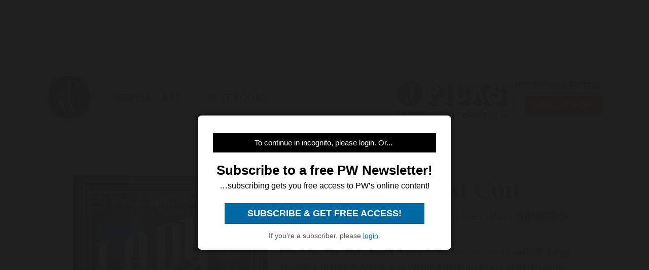

--- FILE ---
content_type: text/html; charset=utf-8
request_url: https://www.google.com/recaptcha/api2/aframe
body_size: 269
content:
<!DOCTYPE HTML><html><head><meta http-equiv="content-type" content="text/html; charset=UTF-8"></head><body><script nonce="xygzAC-AAVK535GJ5v-6Nw">/** Anti-fraud and anti-abuse applications only. See google.com/recaptcha */ try{var clients={'sodar':'https://pagead2.googlesyndication.com/pagead/sodar?'};window.addEventListener("message",function(a){try{if(a.source===window.parent){var b=JSON.parse(a.data);var c=clients[b['id']];if(c){var d=document.createElement('img');d.src=c+b['params']+'&rc='+(localStorage.getItem("rc::a")?sessionStorage.getItem("rc::b"):"");window.document.body.appendChild(d);sessionStorage.setItem("rc::e",parseInt(sessionStorage.getItem("rc::e")||0)+1);localStorage.setItem("rc::h",'1768959191062');}}}catch(b){}});window.parent.postMessage("_grecaptcha_ready", "*");}catch(b){}</script></body></html>

--- FILE ---
content_type: application/javascript; charset=utf-8
request_url: https://fundingchoicesmessages.google.com/f/AGSKWxVBPc2pg4CsDNpJm5QbThcnSx-SxClhqaIRZedfc-yVzCWK35MjTe0fUZNUO7t5iivFLgjJ_-TogFWgxD0ulKKNZbyAq7GRi8MMX_IK24gLJbunDJ2kBDAGqE1A2thyAzFdaDGuQ97OoCMFT0UCO5t7gEuSUTotWCebS2HVkUtmbO38uOexQ-n3B-3d/_/background_ad_=loadAdStatus&_465x110_&popunder=/promotions/ads?
body_size: -1290
content:
window['7c7b3388-1351-412b-bb06-55044496eee1'] = true;